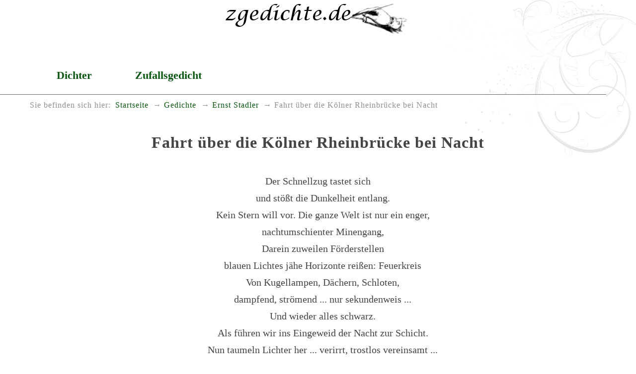

--- FILE ---
content_type: text/html
request_url: https://www.zgedichte.de/gedichte/ernst-stadler/fahrt-ueber-die-koelner-rheinbruecke-bei-nacht.html
body_size: 1940
content:
<!DOCTYPE html>
<html lang="de">
<head>
<meta charset="utf-8">
<title>Fahrt über die Kölner Rheinbrücke bei Nacht</title>
<meta name="viewport" content="width=device-width, initial-scale=1.0" />
<meta name="robots" content="index, follow" />
<meta name="description" content="Das Gedicht Fahrt über die Kölner Rheinbrücke bei Nacht schrieb der Dichter Ernst&nbsp;Stadler" />
<meta name="keywords" content="schnellzug,welt,minegang,nacht,wasser,einkehr,kommunion,ufer,wollust,gebet" />
<meta name="author" content="Heiko Possel" />
<link rel="icon" type="image/ico" href="../../favicon.ico" />
<!-- css -->

<link rel="stylesheet" type="text/css" href="../../style/boilerplate.css" />
<link rel="stylesheet" type="text/css" href="../../style/basic.css" />

</head>
<body>

<div id="wrapper" itemscope itemtype="https://schema.org/Article" class="gridContainer clearfix">

<header  id="top" class="fluid" role="banner" itemprop="brand" itemscope itemtype="https://schema.org/Brand">
	
<meta itemprop="name" content="zgedichte.de - Die besten Gedichte">
<meta itemprop="description" content="Umfassende Sammlung gemeinfreier Gedichte">
<a href="https://www.zgedichte.de/" title="Zur Startseite" rel="home">
<h1><img itemprop="logo" src="https://www.zgedichte.de/images/schriftzug.png" class="schriftzug" alt="Die besten Gedichte" /></h1></a>

</header>
<nav id="nav" role="navigation" class="fluid no-print"><ul id="navlist">
 <li><a href="../../gedichte.html" title="DichterInnen A-Z">Dichter</a></li>
 <li><a href="../../zufallsgedicht.html" title="Zufälliges Gedicht anzeigen">Zufallsgedicht</a></li>

</ul>
</nav>

<nav id="breadcrumbs" class="fluid" role="menu" aria-label="breadcrumb"> 
<span id="brd_trailer">Sie befinden sich hier:</span><ul class="breadcrumbs-list"><li><a href="https://www.zgedichte.de" title="Startseite" aria-level="1"  role="menuitem">Startseite</a></li><li><a href="../../gedichte.html" title="Übersicht der DichterInnen"   aria-level="2" role="menuitem">Gedichte</a></li><li><a href="../../gedichte/ernst-stadler.html" title="Die Gedichte von Ernst&nbsp;Stadler"   aria-level="3" role="menuitem">Ernst&nbsp;Stadler</a></li><li>Fahrt über die Kölner Rheinbrücke bei Nacht</li></ul></nav>

<article id="art" class="fluid"  role="main">
<div class="gedicht-main mittig">
<h2 itemprop="name" class="gedicht-titel">Fahrt über die Kölner Rheinbrücke bei Nacht</h2>
<br />
<div itemprop="articleBody" class="gedicht">
<p>Der Schnellzug tastet sich</p><p>  und stößt die Dunkelheit entlang.</p><p>Kein Stern will vor. Die ganze Welt ist nur ein enger,</p><p>  nachtumschienter Minengang,</p><p>Darein zuweilen Förderstellen</p><p>  blauen Lichtes jähe Horizonte reißen: Feuerkreis</p><p>Von Kugellampen, Dächern, Schloten,</p><p>  dampfend, strömend ... nur sekundenweis ...</p><p>Und wieder alles schwarz.</p><p>  Als führen wir ins Eingeweid der Nacht zur Schicht.</p><p>Nun taumeln Lichter her ... verirrt, trostlos vereinsamt ...</p><p>  mehr ... und sammeln sich ... und werden dicht.</p><p>Gerippe grauer Häuserfronten liegen bloß,</p><p>  im Zwielicht bleichend, tot -</p><p>  etwas muß kommen ... o, ich fühl es schwer</p><p>Im Hirn. Eine Beklemmung singt im Blut.</p><p>  Dann dröhnt der Boden plötzlich wie ein Meer:</p><p>Wir fliegen, aufgehoben,</p><p>  königlich durch nachtentrissne Luft, hoch übern Strom.</p><p>  O Biegung der Millionen Lichter, stumme Wacht,</p><p>Vor deren blitzender Parade</p><p>  schwer die Wasser abwärts rollen.</p><p>  Endloses Spalier, zum Gruß gestellt bei Nacht!</p><p>Wie Fackeln stürmend! Freudiges!</p><p>  Salut von Schiffen über blauer See! Bestirntes Fest!</p><p>Wimmelnd, mit hellen Augen hingedrängt!</p><p>  Bis wo die Stadt</p><p>  mit letzten Häusern ihren Gast entläßt.</p><p>Und dann die langen Einsamkeiten. Nackte Ufer.</p><p>  Stille. Nacht. Besinnung. Einkehr. Kommunion.</p><p>  Und Glut und Drang</p><p>Zum Letzten, Segnenden. Zum Zeugungsfest.</p><p>  Zur Wollust. Zum Gebet. Zum Meer.</p><p>  Zum Untergang.</p>
</div>
<br />
<div class="sig-dichter"><span itemprop="author" itemscope itemtype="https://schema.org/Person"><span itemprop="name">Ernst&nbsp;Stadler</span></span><br />(*&nbsp;1883-08-11, &#8224;&nbsp;1914-10-30)</div><br />

<hr class="hr-ged no-print" />
<br />Weitere gute <a href="../../gedichte/ernst-stadler.html">Gedichte von Ernst&nbsp;Stadler</a> zum Lesen.
<br /><br />
<hr class="hr-ged no-print" />
<br />
<br />



<br />
<br />
<br />
<br />
</div> <!-- Gedicht -->
</article>
</div> <!-- wrapper -->

<footer id="foot" class="fluid no-print">

<nav id="navf" role="navigation" class="fluid no-print">
<ul id="navlisft">
 <li><a href="../../impressum.html" title="Impressum aufrufen">Impressum</a></li>
 <li><a href="../../privacy.html" title="Datenschutzerklärung anzeigen">Datenschutz</a></li>

</ul>
</nav>



</footer>

</body>
</html>